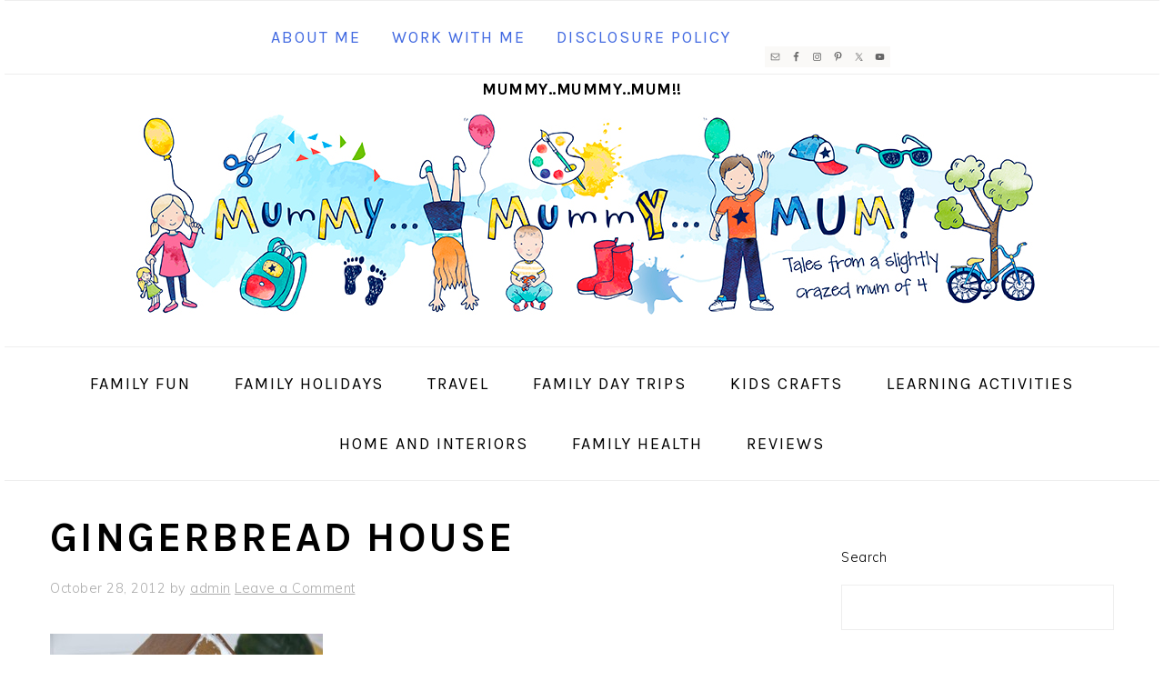

--- FILE ---
content_type: text/html; charset=utf-8
request_url: https://www.google.com/recaptcha/api2/aframe
body_size: 268
content:
<!DOCTYPE HTML><html><head><meta http-equiv="content-type" content="text/html; charset=UTF-8"></head><body><script nonce="YxZAOcJ2CJVGapIAG8tPBw">/** Anti-fraud and anti-abuse applications only. See google.com/recaptcha */ try{var clients={'sodar':'https://pagead2.googlesyndication.com/pagead/sodar?'};window.addEventListener("message",function(a){try{if(a.source===window.parent){var b=JSON.parse(a.data);var c=clients[b['id']];if(c){var d=document.createElement('img');d.src=c+b['params']+'&rc='+(localStorage.getItem("rc::a")?sessionStorage.getItem("rc::b"):"");window.document.body.appendChild(d);sessionStorage.setItem("rc::e",parseInt(sessionStorage.getItem("rc::e")||0)+1);localStorage.setItem("rc::h",'1769132427329');}}}catch(b){}});window.parent.postMessage("_grecaptcha_ready", "*");}catch(b){}</script></body></html>